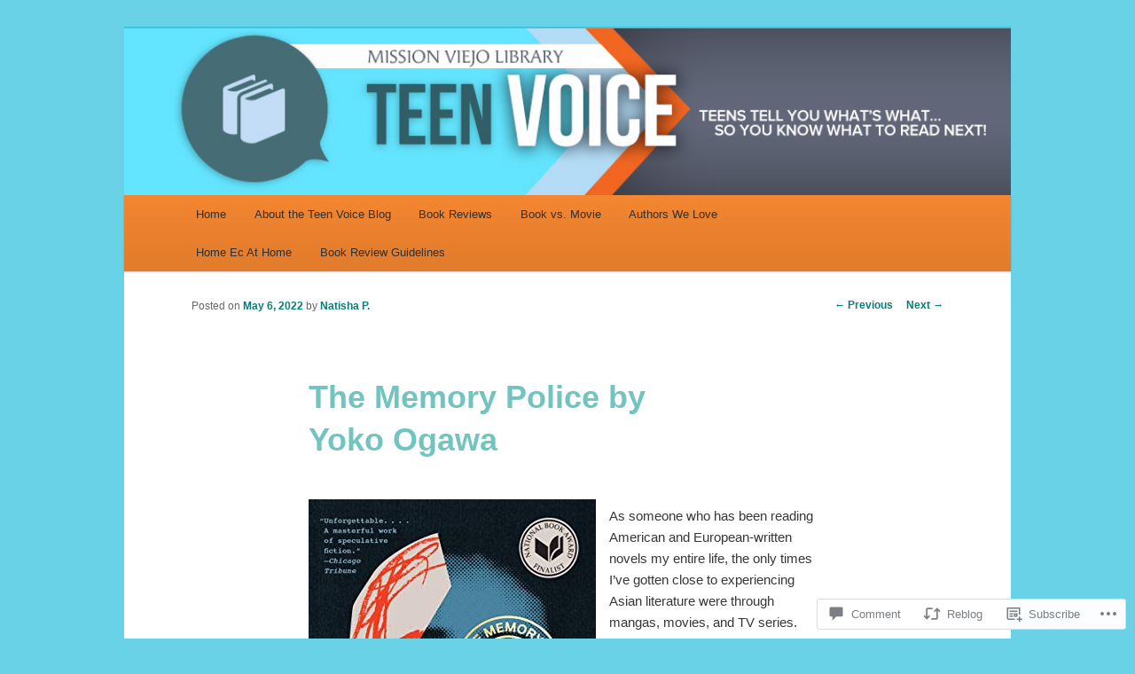

--- FILE ---
content_type: text/css;charset=utf-8
request_url: https://s0.wp.com/?custom-css=1&csblog=3kDtR&cscache=6&csrev=129
body_size: -124
content:
#branding #searchform{display:none}